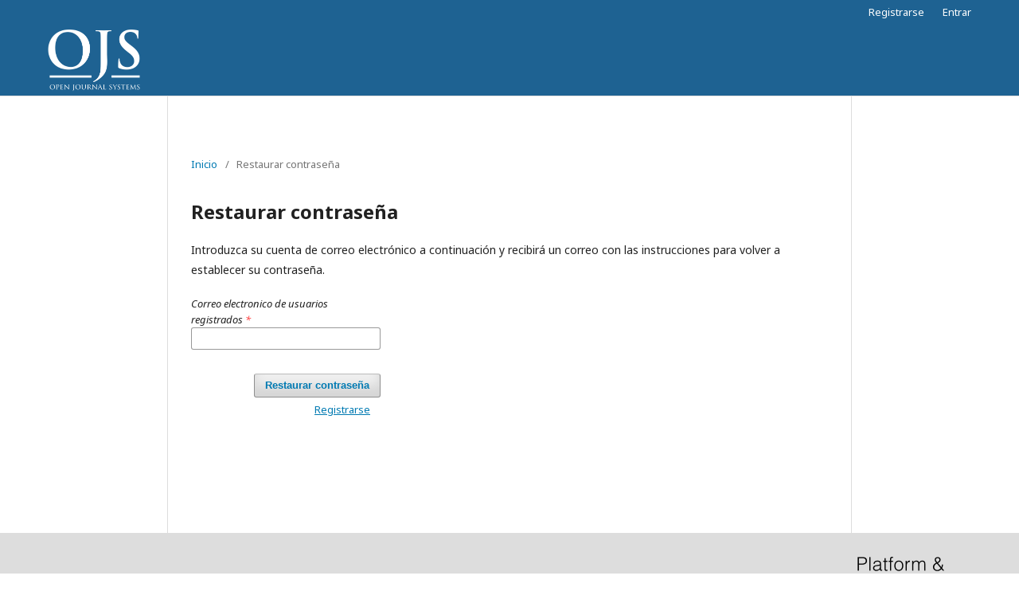

--- FILE ---
content_type: text/html; charset=utf-8
request_url: https://revista.geologica.org.ar/index/login/lostPassword
body_size: 1827
content:
	<!DOCTYPE html>
<html lang="es-ES" xml:lang="es-ES">
<head>
	<meta charset="utf-8">
	<meta name="viewport" content="width=device-width, initial-scale=1.0">
	<title>
		Restaurar contraseña
					</title>

	
<meta name="generator" content="Open Journal Systems 3.2.1.1">
	<link rel="stylesheet" href="https://revista.geologica.org.ar/index/$$$call$$$/page/page/css?name=stylesheet" type="text/css" /><link rel="stylesheet" href="//fonts.googleapis.com/css?family=Noto+Sans:400,400italic,700,700italic" type="text/css" /><link rel="stylesheet" href="https://cdnjs.cloudflare.com/ajax/libs/font-awesome/4.7.0/css/font-awesome.css?v=3.2.1.1" type="text/css" />
</head>
<body class="pkp_page_login pkp_op_lostPassword has_site_logo" dir="ltr">

	<div class="pkp_structure_page">

				<header class="pkp_structure_head" id="headerNavigationContainer" role="banner">
						 <nav class="cmp_skip_to_content" aria-label="Salta a los enlaces de contenido">
	<a href="#pkp_content_main">Ir al contenido principal</a>
	<a href="#siteNav">Ir al menú de navegación principal</a>
		<a href="#pkp_content_footer">Ir al pie de página del sitio</a>
</nav>

			<div class="pkp_head_wrapper">

				<div class="pkp_site_name_wrapper">
					<button class="pkp_site_nav_toggle">
						<span>Open Menu</span>
					</button>
										<div class="pkp_site_name">
																<a href="						https://revista.geologica.org.ar/index/index
					" class="is_img">
							<img src="https://revista.geologica.org.ar/templates/images/structure/logo.png" alt="Open Journal Systems" title="Open Journal Systems" width="180" height="90" />
						</a>
										</div>
				</div>

				
				<nav class="pkp_site_nav_menu" aria-label="Navegación del sitio">
					<a id="siteNav"></a>
					<div class="pkp_navigation_primary_row">
						<div class="pkp_navigation_primary_wrapper">
																			
				

																				</div>
					</div>
					<div class="pkp_navigation_user_wrapper" id="navigationUserWrapper">
							<ul id="navigationUser" class="pkp_navigation_user pkp_nav_list">
								<li class="profile">
				<a href="https://revista.geologica.org.ar/index/user/register">
					Registrarse
				</a>
							</li>
								<li class="profile">
				<a href="https://revista.geologica.org.ar/index/login">
					Entrar
				</a>
							</li>
										</ul>

					</div>
														</nav>
			</div><!-- .pkp_head_wrapper -->
		</header><!-- .pkp_structure_head -->

						<div class="pkp_structure_content">
			<div class="pkp_structure_main" role="main">
				<a id="pkp_content_main"></a>

<div class="page page_lost_password">
	<nav class="cmp_breadcrumbs" role="navigation" aria-label="Usted está aquí:">
	<ol>
		<li>
			<a href="https://revista.geologica.org.ar/index/index">
				Inicio
			</a>
			<span class="separator">/</span>
		</li>
		<li class="current">
			<span aria-current="page">
									Restaurar contraseña
							</span>
		</li>
	</ol>
</nav>

	<h1>
		Restaurar contraseña
	</h1>

	<p>Introduzca su cuenta de correo electrónico a continuación y recibirá un correo con las instrucciones para volver a establecer su contraseña.</p>

	<form class="cmp_form lost_password" id="lostPasswordForm" action="https://revista.geologica.org.ar/index/login/requestResetPassword" method="post">
		<input type="hidden" name="csrfToken" value="2a41e715837d32c16b8ca81f65edd4c4">
		
		<fieldset class="fields">
			<div class="email">
				<label>
					<span class="label">
						Correo electronico de usuarios registrados
						<span class="required" aria-hidden="true">*</span>
						<span class="pkp_screen_reader">
							Obligatorio
						</span>
					</span>
					<input type="email" name="email" id="email" value="" required aria-required="true">
				</label>
			</div>
			<div class="buttons">
				<button class="submit" type="submit">
					Restaurar contraseña
				</button>

														<a href="https://revista.geologica.org.ar/index/user/register?source=" class="register">
						Registrarse
					</a>
							</div>
		</fieldset>

	</form>

</div><!-- .page -->

	</div><!-- pkp_structure_main -->

							</div><!-- pkp_structure_content -->

<div class="pkp_structure_footer_wrapper" role="contentinfo">
	<a id="pkp_content_footer"></a>

	<div class="pkp_structure_footer">

		
		<div class="pkp_brand_footer" role="complementary">
			<a href="https://revista.geologica.org.ar/index/about/aboutThisPublishingSystem">
				<img alt="Más información acerca del sistema de publicación, de la plataforma y del flujo de trabajo de OJS/PKP." src="https://revista.geologica.org.ar/templates/images/ojs_brand.png">
			</a>
		</div>
	</div>
</div><!-- pkp_structure_footer_wrapper -->

</div><!-- pkp_structure_page -->

<script src="//ajax.googleapis.com/ajax/libs/jquery/3.3.1/jquery.min.js?v=3.2.1.1" type="text/javascript"></script><script src="//ajax.googleapis.com/ajax/libs/jqueryui/1.12.0/jquery-ui.min.js?v=3.2.1.1" type="text/javascript"></script><script src="https://revista.geologica.org.ar/lib/pkp/js/lib/jquery/plugins/jquery.tag-it.js?v=3.2.1.1" type="text/javascript"></script><script src="https://revista.geologica.org.ar/plugins/themes/default/js/lib/popper/popper.js?v=3.2.1.1" type="text/javascript"></script><script src="https://revista.geologica.org.ar/plugins/themes/default/js/lib/bootstrap/util.js?v=3.2.1.1" type="text/javascript"></script><script src="https://revista.geologica.org.ar/plugins/themes/default/js/lib/bootstrap/dropdown.js?v=3.2.1.1" type="text/javascript"></script><script src="https://revista.geologica.org.ar/plugins/themes/default/js/main.js?v=3.2.1.1" type="text/javascript"></script>


</body>
</html>
